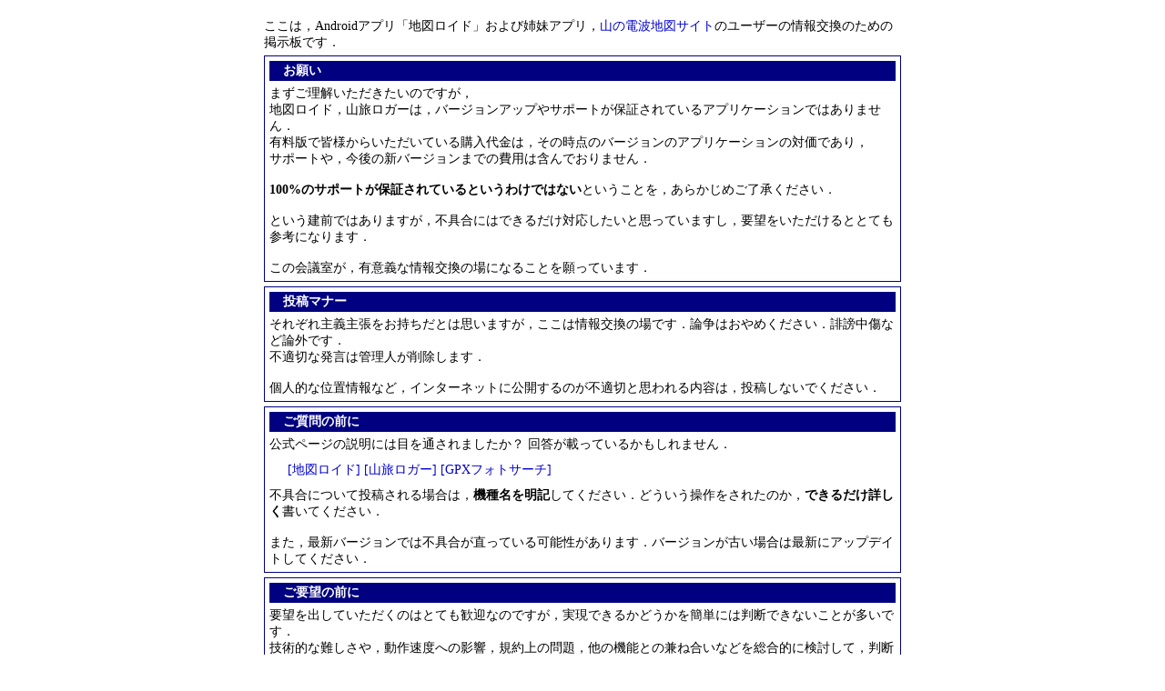

--- FILE ---
content_type: text/html; charset=Shift_JIS
request_url: http://kamoland.com/cgi/cb/c-board.cgi?cmd=ntr;page=21
body_size: 30143
content:
<!DOCTYPE HTML PUBLIC "-//W3C//DTD HTML 4.01 Transitional//EN">
<html lang="ja">
<head>
 <meta http-equiv="Content-type" content="text/html; charset=Shift_JIS">
 <meta http-equiv="content-script-type" content="text/javascript">
 <meta http-equiv="content-style-type" content="text/css">
 <meta name="robots" content="INDEX,FOLLOW">
 <meta name="keywords" content="地図ロイド,山旅ロガー,GPXフォトサーチ">
 <meta name="description" content="地図ロイドおよび姉妹アプリのユーザー掲示板です">
 <script language="JavaScript" src="./public/jkl-parsexml.js"></script>
 <script language="JavaScript" src="./public/c-board.js"></script>
 <link rel="stylesheet" type="text/css" href="./brd/myk/data/c-board.css">
 <style type="text/css">
  span.MenuBar { margin-top:3px; }
  div.MenuBarOuter {  float:left; border-radius: 3px 3px 3px 3px; white-space: nowrap; height:26px; }
 </style>
 <link rel="stylesheet" type="text/css" href="./public/c-board_or.css">
 <link rel="alternate" type="application/rss+xml" title="RSS" href="http://kamoland.com/rss/cb.xml" />
 <title>地図ロイドユーザー会議室</title>
</head>
<body>
<div id="outer" style="text-align:center;">
<div id="container" style="border:0px solid; margin:0px; padding:0px; width:700; text-align:left; margin: 0px auto;">

<style type="text/css">
.headPara {border:solid 1px #000080;padding:5px;margin:5px 0 5px 0;}
.headTitle {margin:0 0 5px 0;padding:2px 0 2px 15px;background:#000080;color:#ffffff;font-weight:bold;}
a:hover,a:link {font-size:14px;}
</style>
<div style="margin-top:20px;font-size:14px;">
ここは，Androidアプリ「地図ロイド」および姉妹アプリ，<a href="http://www.chizroid.info/denpa/">山の電波地図サイト</a>のユーザーの情報交換のための掲示板です．<br />
<div class="headPara">
<div class="headTitle">お願い</div>
まずご理解いただきたいのですが，<br />
地図ロイド，山旅ロガーは，バージョンアップやサポートが保証されているアプリケーションではありません．<br />
有料版で皆様からいただいている購入代金は，その時点のバージョンのアプリケーションの対価であり，<br />
サポートや，今後の新バージョンまでの費用は含んでおりません．<br />
<br />
<b>100%のサポートが保証されているというわけではない</b>ということを，あらかじめご了承ください．<br />
<br />
という建前ではありますが，不具合にはできるだけ対応したいと思っていますし，要望をいただけるととても参考になります．<br />
<br />
この会議室が，有意義な情報交換の場になることを願っています．
</div>
<div class="headPara">
<div class="headTitle">投稿マナー</div>
それぞれ主義主張をお持ちだとは思いますが，ここは情報交換の場です．論争はおやめください．誹謗中傷など論外です．<br />
不適切な発言は管理人が削除します．<br />
<br />
個人的な位置情報など，インターネットに公開するのが不適切と思われる内容は，投稿しないでください．
</div>
<div class="headPara">
<div class="headTitle">ご質問の前に</div>
公式ページの説明には目を通されましたか？ 回答が載っているかもしれません．
<div style="margin:10px 0 10px 20px;">
<a href="http://www.chizroid.info/chizroid">[地図ロイド]</a>
<a href="http://www.chizroid.info/ytlog">[山旅ロガー]</a>
<a href="http://www.chizroid.info/gpx-photo-search">[GPXフォトサーチ]</a>
</div>
不具合について投稿される場合は，<b>機種名を明記</b>してください．どういう操作をされたのか，<b>できるだけ詳しく</b>書いてください．<br />
<br />
また，最新バージョンでは不具合が直っている可能性があります．バージョンが古い場合は最新にアップデイトしてください．
</div>
<div class="headPara">
<div class="headTitle">ご要望の前に</div>
要望を出していただくのはとても歓迎なのですが，実現できるかどうかを簡単には判断できないことが多いです．<br />
技術的な難しさや，動作速度への影響，規約上の問題，他の機能との兼ね合いなどを総合的に検討して，判断します．<br />
<br />
そのため，要望を出しても何もレスがつかない状態になる場合がありますが，<b>決して無視しているという訳ではありません．</b><br />
意味のある回答ができないのでそうなっているだけで，内容は拝見していますので，誤解しないでください．<br />
<br />
<span style="color:#ff0000"><b>同じ人が同じ内容を何度も投稿するのは，掲示板がむやみに煩雑になるのを避けるため，おやめください．</b>
<br />
何度も投稿されたからといって，優先度が上がるということは決してありません．<br />
<br />
<b>同じ人による重複投稿は，見つけ次第削除させていただきます．</b></span><br />
<br />
また，その要望を欲しいと思った事情，理由を書いていただけると，さらに良い案を別の角度から考えられるかも知れません．
</div>
<div class="headPara" style="padding-bottom:0;">
<div class="headTitle">掲示板検索</div>
<form action="c-board.cgi" method="post" style="margin-left:15px;">
検索キーワード
<input size=40 type=text name="word" class=SearchInput placeholder="スペース区切りで複数可">
<input type=hidden name="target" value="whole" />
<input type="submit" value="検索" />
<input type=hidden name="way" value=0 />
<input type=hidden name="view" value=0 />
<input type="hidden" name="id" value="">
<input type="hidden" name="cmd" value="src">
</form>
<div style="margin-top:-10px;">
<script>
  (function() {
    var cx = '013324938134514353336:hagpaj9dm04';
    var gcse = document.createElement('script');
    gcse.type = 'text/javascript';
    gcse.async = true;
    gcse.src = (document.location.protocol == 'https:' ? 'https:' : 'http:') +
        '//cse.google.com/cse.js?cx=' + cx;
    var s = document.getElementsByTagName('script')[0];
    s.parentNode.insertBefore(gcse, s);
  })();
</script>
<gcse:search></gcse:search>
</div>
</div>

</div>


<!-- 上部メニュー部 -->
<div style="border:0px solid; width:700; text-align:right;">

	<div style="text-align:left;">
	<div class="MenuBarOuter" style="background-color:#494949;"><span class="MenuBar"><a class="Menu" href="c-board.cgi?cmd=psn">新規投稿</a><span class="MenuSplit">&nbsp;┃</span><a class="Menu" href="c-board.cgi?cmd=tre">ツリー表示</a><span class="MenuSplit">&nbsp;┃</span><a class="Menu" href="c-board.cgi?cmd=thr">スレッド表示</a><span class="MenuSplit">&nbsp;┃</span><a class="Menu" href="c-board.cgi?cmd=all">一覧表示</a><span class="MenuSplit">&nbsp;┃</span><a class="Menu" href="c-board.cgi?cmd=tpc">トピック表示</a><span class="MenuSplit">&nbsp;┃</span><a class="Menu" href="c-board.cgi?cmd=srn">詳細検索</a><span class="MenuSplit">&nbsp;┃</span><a class="Menu" href="c-board.cgi?cmd=csn">設定</a><span class="MenuSplit">&nbsp;┃</span><a class="Menu" href="c-board.cgi?cmd=log">過去ログ</a><span class="MenuSplit">&nbsp;┃</span><a class="Menu" href="http://kamoland.com/cgi/cb/c-board.cgi" target="_top">ホーム</a></span></div>
	<br clear="all" />
	</div>
	<div style="width:700; text-align:right;">
	<span class=MenuOut>21 / 329 ﾂﾘｰ</span>&nbsp;&nbsp;&nbsp;&nbsp;<a href="c-board.cgi?cmd=ntr;page=20" title="ウィジェットに「距離＋時間」を表示したい"><font size="3" color="#000080" style="font-size: 10pt"><b>←次へ</b></font></a><font size="3" color="#000080" style="font-size: 11pt"><b>　｜　</b></font><a href="c-board.cgi?cmd=ntr;page=22" title="鉄道ルート　ウィジェット　緯度経度"><font size="3" color="#000080" style="font-size: 10pt"><b>前へ→</b></font></a>
	</div>

</div><!-- 上部メニュー部 -->
<hr size=1 width=700 align="left">
<table border=0 cellspacing=0 cellpadding=0>
 <tr>
  <td><img src="./brd/myk/image/_.gif" width=10 height=1 alt=""></td>
  <td><a href="c-board.cgi?cmd=ntr;tree=4681" title="記事が属するツリーの記事を全て表示します"><font size="3" color="#000000" style="font-size: 10pt">▼</font></a></td>
  <td bgcolor="#fffff0">
   <a class=TreeParentSubject href="#4681" title=""><strong>緯度経度の桁数について</strong>
    <span class=TreeParentName>doublevisioner</span>
    <span class=TreeParentDate>2025/3/17(月) 13:52</span></a>
  </td>
<!--  <td><span style="margin-left:1px;"></span></td> -->
  <td><span style="margin-left:1px;color:#ff0000;font-size:small;"></span></td>
  <td>
  <span style="margin-left:1px;"></span>
  <span style="margin-left:1px;"></span>
  </td>
 </tr>
</table>
<table border=0 cellspacing=0 cellpadding=0>
 <tr>
  <td><img src="./brd/myk/image/_.gif" width=10 height=1 alt=""></td>
  <td><img src="./brd/myk/image/_.gif" width=12 height=1 alt="" border=0><a href="c-board.cgi?cmd=ntr;tree=4681;no=4684" title="この記事にぶら下がってる記事を全て表示します"><img src="./brd/myk/image/T_icon.gif" width="20" height="20" border="0"></a></td>
  <td bgcolor="#ffffff">
   <a class=TreeChildSubject href="#4684" title=""><strong>Re:山旅ロガーの緯度経度の桁数について</strong>
    <span class=TreeChildMasterName>kamoland</span>
    <span class=TreeChildDate>2025/3/26(水) 20:32</span></a>
  </td>
<!--  <td><span style="margin-left:1px;"></span></td> -->
  <td><span style="margin-left:1px;color:#ff0000;font-size:small;"></span></td>
  <td>
  <span style="margin-left:1px;"></span>
  <span style="margin-left:1px;"></span>
  </td>
 </tr>
</table>
<table border=0 cellspacing=0 cellpadding=0>
 <tr>
  <td><img src="./brd/myk/image/_.gif" width=10 height=1 alt=""></td>
  <td><img src="./brd/myk/image/_.gif" width=12 height=1 alt="" border=0><img src="./brd/myk/image/I_icon.gif" width="20" height="20" border="0"><a href="c-board.cgi?cmd=ntr;tree=4681;no=4685" title="この記事にぶら下がってる記事を全て表示します"><img src="./brd/myk/image/L_icon.gif" width="20" height="20" border="0"></a></td>
  <td bgcolor="#ffffff">
   <a class=TreeChildSubject href="#4685" title=""><strong>Re:山旅ロガーの緯度経度の桁数について</strong>
    <span class=TreeChildName>doublevisioner</span>
    <span class=TreeChildDate>2025/3/27(木) 20:00</span></a>
  </td>
<!--  <td><span style="margin-left:1px;"></span></td> -->
  <td><span style="margin-left:1px;color:#ff0000;font-size:small;"></span></td>
  <td>
  <span style="margin-left:1px;"></span>
  <span style="margin-left:1px;"></span>
  </td>
 </tr>
</table>
<table border=0 cellspacing=0 cellpadding=0>
 <tr>
  <td><img src="./brd/myk/image/_.gif" width=10 height=1 alt=""></td>
  <td><img src="./brd/myk/image/_.gif" width=12 height=1 alt="" border=0><a href="c-board.cgi?cmd=ntr;tree=4681;no=4738" title="この記事にぶら下がってる記事を全て表示します"><img src="./brd/myk/image/L_icon.gif" width="20" height="20" border="0"></a></td>
  <td bgcolor="#ffffff">
   <a class=TreeChildSubject href="#4738" title=""><strong>Re:緯度経度の桁数について</strong>
    <span class=TreeChildMasterName>kamoland</span>
    <span class=TreeChildDate>2025/8/30(土) 15:03</span></a>
  </td>
<!--  <td><span style="margin-left:1px;"></span></td> -->
  <td><span style="margin-left:1px;color:#ff0000;font-size:small;">★2</span></td>
  <td>
  <span style="margin-left:1px;"></span>
  <span style="margin-left:1px;"></span>
  </td>
 </tr>
</table>
<hr size=1 width=700 align="left">
<a name="4681"></a>

<div style="width:700;">

<div border:0px solid red;">
 <div style="float:left;">
  <div style="border:0px solid;">
   <span style="display:inline-block; width:350; border-bottom:2px solid #424282; border-radius: 3px 3px 3px 3px; vertical-align:text-bottom; word-wrap:break-word; overflow:hidden;">
  	  <a href="c-board.cgi?cmd=one;no=4681;id=">
	   <span class="AllSubject"><strong>緯度経度の桁数について</strong></span></a>
   </span>
   <span style="vertical-align:baseline;">
   		
		<span class=AllName>&nbsp;<strong title="［識別番号：baac2c2ade］">doublevisioner</strong></span>
		
		<span class=AllDate>&nbsp;-&nbsp;2025/3/17(月) 13:52&nbsp;-</span>
		<input type="button" id="btnCheer" value="拍手" onclick="cheer(4681)" />
		<span style="color:#ff0000;">★<span id="cheerCnt"></span>件</span>
   </span>
  </div>
 </div>

 <br clear="all" />
</div>
<script type="text/javascript">
<!--
updateCheerCnt(4681);
// -->
</script>

<div style="border:0px solid red;">

  <div style="float:left; width:535; border:0px solid;">
    <div style="padding: 10px 6px 10px 10px; line-height:105%; word-wrap:break-word; overflow:auto;">
    <span class=AllBody>山旅ロガーで記録したログの緯度経度の数値は、緯度は小数点以下6桁まで表示されますが、経度は5桁しか表示されません。また、外部から緯度経度6桁のgpxファイルを山旅ロガーに入力して、地理院標高に変換し出力すると、経度は5桁になっています。緯度の方は6桁ですが、6桁目の数値が元ファイルとは変わっている箇所が多数あります。これはそういう仕様なのでしょうか、あるいは何か問題があるのでしょうか。<br />
<br />
使用スマホはGalaxy S20 です。同じスマホでヤマレコアプリやヤマップアプリで取得したGPSログは、7桁までの緯度経度表示です。7桁必要とは思いませんが。<br />
</span>
    <br clear="all" />
    </div>
  </div>

  <div style="float:left; border:0px solid;">
    <div style="border:0px solid;">
    <form action="c-board.cgi" method="post" style="margin:0px;">
	<div style="float:left;">
	<input type="image" src="./brd/myk/image/reply.gif" name="返信" border="0" width="45" height="22" alt="返信">
    </div>
    <div style="float:left;">
   	  <span class=AllReply>
	   <input name="no_quot" type=checkbox value="1" class=AllReplyInput title="チェックすると返信時に元記事を引用しなくなります">引用なし
	  </span>
	  <input type="hidden" name="follow" value="4681">
	  <input type="hidden" name="id" value="">
	  <input type="hidden" name="cmd" value="psn">
	</div>
	</form>
   <br clear="all" style="height:0px;" />
   </div>

   <div style="border:0px solid;">
	<form action="c-board.cgi" method="post" style="margin:0px 0px;">
	<div style="float:left;">
	<input type="image" src="./brd/myk/image/delete.gif" name="削除" width="45" height="22" border="0" alt="削除">
	</div>
	<div style="float:left; padding-top:4px;">
	<span class="AllDelete">パスワード<br />
	<input name="key" size="8" maxlength="10" type=password value="" class="AllDeleteInput" title="投稿したときに入力したパスワードを入力してください">
	</span>
	  <input type=hidden name="no" value="4681">
	  <input type=hidden name="tree" value="4681">
	  <input type=hidden name="id" value="">
	  <input type=hidden name="cmd" value="dlm">
	</div>
	</form>
   <br clear="all" style="height:0px;" />
   </div>

   <div style="border:0px;">
   
   <br clear="all" style="height:0px;" />
   </div>

  </div>
<br clear="all" style="height:0px;" />
</div>

<div style="text-align:right; width:700;">
<div>
   <span class=AllHit></span>
   <span class=AllHit></span>
   <span class=AllAgent></span>
</div>
	<div style="text-align:right;">
	<a href="c-board.cgi?cmd=ntr;tree=4681;id=" title="記事が属するツリーの記事を全て表示します"><span class="AllTree">・ツリー全体表示</span></a>
	</div>

</div>
<hr size=1 width=700 align="left">

</div>
<a name="4684"></a>

<div style="width:700;">

<div border:0px solid red;">
 <div style="float:left;">
  <div style="border:0px solid;">
   <span style="display:inline-block; width:350; border-bottom:2px solid #424282; border-radius: 3px 3px 3px 3px; vertical-align:text-bottom; word-wrap:break-word; overflow:hidden;">
  	  <a href="c-board.cgi?cmd=one;no=4684;id=">
	   <span class="AllSubject"><strong>Re:山旅ロガーの緯度経度の桁数について</strong></span></a>
   </span>
   <span style="vertical-align:baseline;">
   		
		<span class=AllMasterName>&nbsp;<strong title="［識別番号：04d9cef5a7］">kamoland</strong></span>
		
		<span class=AllDate>&nbsp;-&nbsp;2025/3/26(水) 20:32&nbsp;-</span>
		<input type="button" id="btnCheer" value="拍手" onclick="cheer(4684)" />
		<span style="color:#ff0000;">★<span id="cheerCnt"></span>件</span>
   </span>
  </div>
 </div>

 <br clear="all" />
</div>
<script type="text/javascript">
<!--
updateCheerCnt(4684);
// -->
</script>

<div style="border:0px solid red;">

  <div style="float:left; width:535; border:0px solid;">
    <div style="padding: 10px 6px 10px 10px; line-height:105%; word-wrap:break-word; overflow:auto;">
    <span class=AllBody>現状，山旅ロガー内の緯度経度のデータは，<br />
整数部+小数部を合わせて合計8桁の精度になっています．<br />
経度は整数部が3桁あるため，小数部は5桁になります．<br />
仕様ということになります．<br />
<br />
元々昔のAndroid(HT-03A等)で快適に動作するように，処理を節約してデータの形式を切り詰めていたのですが，そのまま現在まで来ています．<br />
<br />
とりあえず今の状況は，この通りです．<br />
<br />
▼doublevisionerさん：<br />
<span class="AllBodyQuot1">&gt;山旅ロガーで記録したログの緯度経度の数値は、緯度は小数点以下6桁まで表示されますが、経度は5桁しか表示されません。また、外部から緯度経度6桁のgpxファイルを山旅ロガーに入力して、地理院標高に変換し出力すると、経度は5桁になっています。緯度の方は6桁ですが、6桁目の数値が元ファイルとは変わっている箇所が多数あります。これはそういう仕様なのでしょうか、あるいは何か問題があるのでしょうか。<br />
&gt;<br />
&gt;使用スマホはGalaxy S20 です。同じスマホでヤマレコアプリやヤマップアプリで取得したGPSログは、7桁までの緯度経度表示です。7桁必要とは思いませんが。<br />
</span></span>
    <br clear="all" />
    </div>
  </div>

  <div style="float:left; border:0px solid;">
    <div style="border:0px solid;">
    <form action="c-board.cgi" method="post" style="margin:0px;">
	<div style="float:left;">
	<input type="image" src="./brd/myk/image/reply.gif" name="返信" border="0" width="45" height="22" alt="返信">
    </div>
    <div style="float:left;">
   	  <span class=AllReply>
	   <input name="no_quot" type=checkbox value="1" class=AllReplyInput title="チェックすると返信時に元記事を引用しなくなります">引用なし
	  </span>
	  <input type="hidden" name="follow" value="4684">
	  <input type="hidden" name="id" value="">
	  <input type="hidden" name="cmd" value="psn">
	</div>
	</form>
   <br clear="all" style="height:0px;" />
   </div>

   <div style="border:0px solid;">
	<form action="c-board.cgi" method="post" style="margin:0px 0px;">
	<div style="float:left;">
	<input type="image" src="./brd/myk/image/delete.gif" name="削除" width="45" height="22" border="0" alt="削除">
	</div>
	<div style="float:left; padding-top:4px;">
	<span class="AllDelete">パスワード<br />
	<input name="key" size="8" maxlength="10" type=password value="" class="AllDeleteInput" title="投稿したときに入力したパスワードを入力してください">
	</span>
	  <input type=hidden name="no" value="4684">
	  <input type=hidden name="tree" value="4681">
	  <input type=hidden name="id" value="">
	  <input type=hidden name="cmd" value="dlm">
	</div>
	</form>
   <br clear="all" style="height:0px;" />
   </div>

   <div style="border:0px;">
   
   <br clear="all" style="height:0px;" />
   </div>

  </div>
<br clear="all" style="height:0px;" />
</div>

<div style="text-align:right; width:700;">
<div>
   <span class=AllHit></span>
   <span class=AllHit></span>
   <span class=AllAgent></span>
</div>
	<div style="text-align:right;">
	<a href="c-board.cgi?cmd=ntr;tree=4681;id=" title="記事が属するツリーの記事を全て表示します"><span class="AllTree">・ツリー全体表示</span></a>
	</div>

</div>
<hr size=1 width=700 align="left">

</div>
<a name="4685"></a>

<div style="width:700;">

<div border:0px solid red;">
 <div style="float:left;">
  <div style="border:0px solid;">
   <span style="display:inline-block; width:350; border-bottom:2px solid #424282; border-radius: 3px 3px 3px 3px; vertical-align:text-bottom; word-wrap:break-word; overflow:hidden;">
  	  <a href="c-board.cgi?cmd=one;no=4685;id=">
	   <span class="AllSubject"><strong>Re:山旅ロガーの緯度経度の桁数について</strong></span></a>
   </span>
   <span style="vertical-align:baseline;">
   		
		<span class=AllName>&nbsp;<strong title="［識別番号：baac2c2ade］">doublevisioner</strong></span>
		
		<span class=AllDate>&nbsp;-&nbsp;2025/3/27(木) 20:00&nbsp;-</span>
		<input type="button" id="btnCheer" value="拍手" onclick="cheer(4685)" />
		<span style="color:#ff0000;">★<span id="cheerCnt"></span>件</span>
   </span>
  </div>
 </div>

 <br clear="all" />
</div>
<script type="text/javascript">
<!--
updateCheerCnt(4685);
// -->
</script>

<div style="border:0px solid red;">

  <div style="float:left; width:535; border:0px solid;">
    <div style="padding: 10px 6px 10px 10px; line-height:105%; word-wrap:break-word; overflow:auto;">
    <span class=AllBody>経緯は分かりました。北緯35度で経度0.00001度は約0.9mなので、GPSの精度を考えると5桁で十分かもしれません。しかし、緯度は6桁で経度は5桁では、説明を聞かないと、何か問題があるのではないかという気がしてしまいます。私が細かいことを気にし過ぎなのかもしれませんが。<br />
<br />
▼kamolandさん：<br />
<span class="AllBodyQuot1">&gt;現状，山旅ロガー内の緯度経度のデータは，<br />
&gt;整数部+小数部を合わせて合計8桁の精度になっています．<br />
&gt;経度は整数部が3桁あるため，小数部は5桁になります．<br />
&gt;仕様ということになります．<br />
&gt;<br />
&gt;元々昔のAndroid(HT-03A等)で快適に動作するように，処理を節約してデータの形式を切り詰めていたのですが，そのまま現在まで来ています．<br />
&gt;<br />
&gt;とりあえず今の状況は，この通りです．<br />
&gt;<br />
&gt;▼doublevisionerさん：<br />
</span><span class="AllBodyQuot2">&gt;&gt;山旅ロガーで記録したログの緯度経度の数値は、緯度は小数点以下6桁まで表示されますが、経度は5桁しか表示されません。また、外部から緯度経度6桁のgpxファイルを山旅ロガーに入力して、地理院標高に変換し出力すると、経度は5桁になっています。緯度の方は6桁ですが、6桁目の数値が元ファイルとは変わっている箇所が多数あります。これはそういう仕様なのでしょうか、あるいは何か問題があるのでしょうか。<br />
&gt;&gt;<br />
&gt;&gt;使用スマホはGalaxy S20 です。同じスマホでヤマレコアプリやヤマップアプリで取得したGPSログは、7桁までの緯度経度表示です。7桁必要とは思いませんが。<br />
</span></span>
    <br clear="all" />
    </div>
  </div>

  <div style="float:left; border:0px solid;">
    <div style="border:0px solid;">
    <form action="c-board.cgi" method="post" style="margin:0px;">
	<div style="float:left;">
	<input type="image" src="./brd/myk/image/reply.gif" name="返信" border="0" width="45" height="22" alt="返信">
    </div>
    <div style="float:left;">
   	  <span class=AllReply>
	   <input name="no_quot" type=checkbox value="1" class=AllReplyInput title="チェックすると返信時に元記事を引用しなくなります">引用なし
	  </span>
	  <input type="hidden" name="follow" value="4685">
	  <input type="hidden" name="id" value="">
	  <input type="hidden" name="cmd" value="psn">
	</div>
	</form>
   <br clear="all" style="height:0px;" />
   </div>

   <div style="border:0px solid;">
	<form action="c-board.cgi" method="post" style="margin:0px 0px;">
	<div style="float:left;">
	<input type="image" src="./brd/myk/image/delete.gif" name="削除" width="45" height="22" border="0" alt="削除">
	</div>
	<div style="float:left; padding-top:4px;">
	<span class="AllDelete">パスワード<br />
	<input name="key" size="8" maxlength="10" type=password value="" class="AllDeleteInput" title="投稿したときに入力したパスワードを入力してください">
	</span>
	  <input type=hidden name="no" value="4685">
	  <input type=hidden name="tree" value="4681">
	  <input type=hidden name="id" value="">
	  <input type=hidden name="cmd" value="dlm">
	</div>
	</form>
   <br clear="all" style="height:0px;" />
   </div>

   <div style="border:0px;">
   
   <br clear="all" style="height:0px;" />
   </div>

  </div>
<br clear="all" style="height:0px;" />
</div>

<div style="text-align:right; width:700;">
<div>
   <span class=AllHit></span>
   <span class=AllHit></span>
   <span class=AllAgent></span>
</div>
	<div style="text-align:right;">
	<a href="c-board.cgi?cmd=ntr;tree=4681;id=" title="記事が属するツリーの記事を全て表示します"><span class="AllTree">・ツリー全体表示</span></a>
	</div>

</div>
<hr size=1 width=700 align="left">

</div>
<a name="4738"></a>

<div style="width:700;">

<div border:0px solid red;">
 <div style="float:left;">
  <div style="border:0px solid;">
   <span style="display:inline-block; width:350; border-bottom:2px solid #424282; border-radius: 3px 3px 3px 3px; vertical-align:text-bottom; word-wrap:break-word; overflow:hidden;">
  	  <a href="c-board.cgi?cmd=one;no=4738;id=">
	   <span class="AllSubject"><strong>Re:緯度経度の桁数について</strong></span></a>
   </span>
   <span style="vertical-align:baseline;">
   		
		<span class=AllMasterName>&nbsp;<strong title="［識別番号：04d9cef5a7］">kamoland</strong></span>
		
		<span class=AllDate>&nbsp;-&nbsp;2025/8/30(土) 15:03&nbsp;-</span>
		<input type="button" id="btnCheer" value="拍手" onclick="cheer(4738)" />
		<span style="color:#ff0000;">★<span id="cheerCnt"></span>件</span>
   </span>
  </div>
 </div>

 <br clear="all" />
</div>
<script type="text/javascript">
<!--
updateCheerCnt(4738);
// -->
</script>

<div style="border:0px solid red;">

  <div style="float:left; width:535; border:0px solid;">
    <div style="padding: 10px 6px 10px 10px; line-height:105%; word-wrap:break-word; overflow:auto;">
    <span class=AllBody>山旅ロガーのv11.6で，緯度経度を小数以下6桁まで記録するよう対応しました．<br />
<br />
▼doublevisionerさん：<br />
<span class="AllBodyQuot1">&gt;山旅ロガーで記録したログの緯度経度の数値は、緯度は小数点以下6桁まで表示されますが、経度は5桁しか表示されません。また、外部から緯度経度6桁のgpxファイルを山旅ロガーに入力して、地理院標高に変換し出力すると、経度は5桁になっています。緯度の方は6桁ですが、6桁目の数値が元ファイルとは変わっている箇所が多数あります。これはそういう仕様なのでしょうか、あるいは何か問題があるのでしょうか。<br />
&gt;<br />
&gt;使用スマホはGalaxy S20 です。同じスマホでヤマレコアプリやヤマップアプリで取得したGPSログは、7桁までの緯度経度表示です。7桁必要とは思いませんが。<br />
</span></span>
    <br clear="all" />
    </div>
  </div>

  <div style="float:left; border:0px solid;">
    <div style="border:0px solid;">
    <form action="c-board.cgi" method="post" style="margin:0px;">
	<div style="float:left;">
	<input type="image" src="./brd/myk/image/reply.gif" name="返信" border="0" width="45" height="22" alt="返信">
    </div>
    <div style="float:left;">
   	  <span class=AllReply>
	   <input name="no_quot" type=checkbox value="1" class=AllReplyInput title="チェックすると返信時に元記事を引用しなくなります">引用なし
	  </span>
	  <input type="hidden" name="follow" value="4738">
	  <input type="hidden" name="id" value="">
	  <input type="hidden" name="cmd" value="psn">
	</div>
	</form>
   <br clear="all" style="height:0px;" />
   </div>

   <div style="border:0px solid;">
	<form action="c-board.cgi" method="post" style="margin:0px 0px;">
	<div style="float:left;">
	<input type="image" src="./brd/myk/image/delete.gif" name="削除" width="45" height="22" border="0" alt="削除">
	</div>
	<div style="float:left; padding-top:4px;">
	<span class="AllDelete">パスワード<br />
	<input name="key" size="8" maxlength="10" type=password value="" class="AllDeleteInput" title="投稿したときに入力したパスワードを入力してください">
	</span>
	  <input type=hidden name="no" value="4738">
	  <input type=hidden name="tree" value="4681">
	  <input type=hidden name="id" value="">
	  <input type=hidden name="cmd" value="dlm">
	</div>
	</form>
   <br clear="all" style="height:0px;" />
   </div>

   <div style="border:0px;">
   
   <br clear="all" style="height:0px;" />
   </div>

  </div>
<br clear="all" style="height:0px;" />
</div>

<div style="text-align:right; width:700;">
<div>
   <span class=AllHit></span>
   <span class=AllHit></span>
   <span class=AllAgent></span>
</div>
	<div style="text-align:right;">
	<a href="c-board.cgi?cmd=ntr;tree=4681;id=" title="記事が属するツリーの記事を全て表示します"><span class="AllTree">・ツリー全体表示</span></a>
	</div>

</div>
<hr size=1 width=700 align="left">

</div>
<!-- 下部メニュー部 -->
<div style="border:0px solid; width:700; text-align:right;">

	<div>
	<span class=MenuOut>21 / 329 ﾂﾘｰ</span>&nbsp;&nbsp;&nbsp;&nbsp;<a href="c-board.cgi?cmd=ntr;page=20" title="ウィジェットに「距離＋時間」を表示したい"><font size="3" color="#000080" style="font-size: 10pt"><b>←次へ</b></font></a><font size="3" color="#000080" style="font-size: 11pt"><b>　｜　</b></font><a href="c-board.cgi?cmd=ntr;page=22" title="鉄道ルート　ウィジェット　緯度経度"><font size="3" color="#000080" style="font-size: 10pt"><b>前へ→</b></font></a>
	</div>

	<div style="text-align:left;">
	<div class="MenuBarOuter" style="background-color:#494949;"><span class="MenuBar"><a class="Menu" href="c-board.cgi?cmd=psn">新規投稿</a><span class="MenuSplit">&nbsp;┃</span><a class="Menu" href="c-board.cgi?cmd=tre">ツリー表示</a><span class="MenuSplit">&nbsp;┃</span><a class="Menu" href="c-board.cgi?cmd=thr">スレッド表示</a><span class="MenuSplit">&nbsp;┃</span><a class="Menu" href="c-board.cgi?cmd=all">一覧表示</a><span class="MenuSplit">&nbsp;┃</span><a class="Menu" href="c-board.cgi?cmd=tpc">トピック表示</a><span class="MenuSplit">&nbsp;┃</span><a class="Menu" href="c-board.cgi?cmd=srn">詳細検索</a><span class="MenuSplit">&nbsp;┃</span><a class="Menu" href="c-board.cgi?cmd=csn">設定</a><span class="MenuSplit">&nbsp;┃</span><a class="Menu" href="c-board.cgi?cmd=log">過去ログ</a><span class="MenuSplit">&nbsp;┃</span><a class="Menu" href="http://kamoland.com/cgi/cb/c-board.cgi" target="_top">ホーム</a></span></div>
	<br clear="all" />
	</div>

	<div style="margin-top:1px;">
	<div class=Count style="float:right; width:150px;">&nbsp;</div>
	<div style="float:right;">
	<form action="c-board.cgi" method="post" style="display:inline;">
	  <span class=MenuOut>ページ：</span>
	  <input type=text name="page" size=4 class=MenuInput title="表示したいページ番号を入力してください">
	  <span class=MenuOut>&nbsp;┃&nbsp;</span>
	  <span class=MenuOut>記事番号：</span>
	  <input type=text name="no" size=6 class=MenuInput title="表示したい記事番号を入力してください">&nbsp;
	  <input type=submit value="G O" class=MenuSend style="background: #ffffff; border: 1 solid #333333" title="指定されたページ・番号にジャンプします">
	  <input type="hidden" name="mode" value="ntr">
	  <input type="hidden" name="id" value="">
	  <input type="hidden" name="cmd" value="jmp">
	</form>
	</div>
	<br clear="all" />
	</div>

	<div>
   <span class=Version><strong>
	<a href="c-board.cgi?cmd=ver;id=" title="">
	C-BOARD Moyuku v1.4.0</a><br />
   </strong></span>
	</div>

</div><!-- 下部メニュー部 -->

<!--以下フッター-->
<a href="http://www.chizroid.info">[地図ロイド for Android]</a>
| <a href="http://kamoland.com/rss/cb.xml">[この掲示板のRSS]</a>
| <a href="http://kamoland.com/cgi/cb/cheers.php">[拍手データ]</a>

<img src="c-board.cgi?cmd=rdw;read=1249_124c_124d_1282;1768366073;id=" width=1 height=1 alt="">

</div>
</div>
</body>
</html>


--- FILE ---
content_type: text/css
request_url: http://kamoland.com/cgi/cb/public/c-board_or.css
body_size: 319
content:
/*
C-BOARD 上書き用スタイルシート
パソコン用（PDAスキンでは読み込まれません）

自由編集用
※最後に読み込まれるため、システム設定のスタイルを上書きすることができます。
　知識のある方のみのご利用をおすすめします。

*/


body {

}

div#outer {
	/*border: 3px solid red;*/
}

div#container {

}



